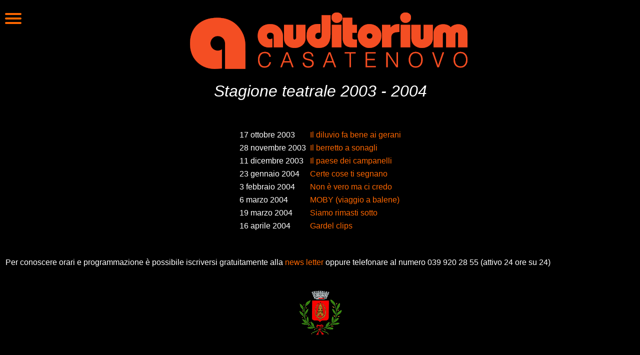

--- FILE ---
content_type: text/html
request_url: https://www.auditoriumcasatenovo.com/eventi5anno/stagioneteatrale.htm
body_size: 3035
content:
<!DOCTYPE HTML PUBLIC "-//W3C//DTD HTML 4.01//EN" "http://www.w3.org/TR/html4/strict.dtd">
<html lang="it">

<!-- #BeginTemplate "../new.dwt" -->

<head>
<!-- #BeginEditable "doctitle" -->
<title>Stagione teatrale 2003 - 2004</title>
<meta name="keywords" content="garden, moby, campanelli">
<meta name="description" content="La stagione teatrale dell'auditorium di Casatenovo. Cabare, teatre, balletto">
<!-- #EndEditable -->
<link rel="image_src" href="https://www.auditoriumcasatenovo.com/immagini/icone/auditorium_bianco.gif">
<meta http-equiv="Content-Type" content="text/html; charset=utf-8">
<meta http-equiv="Content-Language" content="it">
<link rel="stylesheet" type="text/css" href="../stile5.css" media="screen">
<meta name="viewport" content="width=device-width, initial-scale=1">
</head>

<body>

<div id="menu">
	<img alt="Menù" src="../hamburger.gif" style="width: 34px; height: 23px">
    <ul> 
      <li><a href="/index.htm" title="Torna alla pagina principale">Pagina principale</a></li>
      <li><a href="/altro/cartina-casatenovo.htm" title="Come raggiungere l'auditorium">Dove siamo</a></li>
      <li><a href="/altro/staff.htm" title="I volontari dell'auditorium">Chi siamo</a></li> 
      <li><a href="/archivio/archivio-fotografico.htm" title="Tutte le immagini dell'auditorium">Galleria fotografica</a></li>
      <li><a href="/archivio" title="Tutti i film e gli eventi, dal 1999">Archivio storico</a></li>
      <li><a href="/altro/schermo.htm" title="I numeri della sala, del palco e dell'impianto di proiezione">Scheda tecnica della sala</a></li>
      <li><a href="/mail/mail.htm" title="Scrivi una mail all'auditorium">Scrivici una email</a></li>     
      <li><a href="/altro/cerca.htm" title="Cerca nel sito dell'auditorium">Cerca</a></li>
      <li><a href="/mail/index.htm" title="Rimani sempre informato su film ed eventi">Iscriviti alla newsletter</a></li>
      <li><a href="https://www.webtic.it/#/shopping?action=loadLocal&amp;localId=5448" title="Acquista online sul sito esterno Webtic.it">Acquista online</a></li> 
   </ul> 
</div>

<div id="in-alto"> 
	<h1>
	<a href="../index.htm" title="Torna alla home page dell'auditorium di Casatenovo">
	<img alt="Auditorium di Casatenovo. Oltre 50 anni di cinema e teatro" src="../immagini/auditorium-50.gif"></a></h1>
</div>


<div id="corpo2019">
	<!-- #BeginEditable "corpo" -->
<h1>Stagione teatrale 2003 - 2004</h1>
	<p>&nbsp;</p>
<table  cellpadding="2">
  <tr>
    <td align="right" valign="top"> 17 ottobre 2003</td>
    <td valign="top"><a href="bertolino.htm">Il diluvio fa bene ai gerani
      </a>
    </td>
  </tr>
  <tr>
    <td align="right" valign="top" > 28 novembre 2003</td>
    <td valign="top"><a href="bosetti.htm">Il berretto a sonagli</a> </td>
  </tr>
  <tr>
    <td align="right" valign="top" > 11 dicembre 2003</td>
    <td valign="top"><a href="campanelli.htm">Il paese dei campanelli</a> </td>
  </tr>
  <tr>
    <td align="right" valign="top" > 23 gennaio 2004</td>
    <td valign="top"><a href="max.htm">Certe cose ti segnano</a></td>
  </tr>
  <tr>
    <td align="right" valign="top" > 3 febbraio 2004</td>
    <td valign="top"><a href="defilippo.htm"> Non è vero ma ci credo</a> </td>
  </tr>
  <tr>
    <td align="right"  valign="top"> 6 marzo 2004</td>
    <td  valign="top"><a href="moby2.htm">MOBY
      (viaggio a balene)</a> </td>
  </tr>
  <tr>
    <td align="right" valign="top" > 19 marzo 2004</td>
    <td valign="top"><a href="pali.htm">Siamo rimasti sotto </a></td>
  </tr>
  <tr>
    <td align="right" valign="top" > 16 aprile 2004</td>
    <td valign="top"><a href="tango.htm">Gardel clips</a></td>
  </tr>
</table>

<p>&nbsp;<p>Per conoscere orari e programmazione è possibile iscriversi
gratuitamente alla <a href="../mail/index.htm">news
letter</a> oppure telefonare al numero 039 920 28 55 (attivo 24 ore su 24)
<!--webbot
bot="Include" U-Include="../immagini/marchi/sponsor2003-2004.htm" TAG="BODY" startspan -->
<div >
	<p class="elenchi-loghi">
	<img  src="../immagini/marchi/comune-casatenovo.gif" alt="Con il patrocinio dell'Amministrazione comunale di Casatenovo" width="86" height="91"></p>
	<p class="elenchi-loghi">
	<img  src="../immagini/marchi/spaccio.gif" alt="Coopertiva lavoratori della Brianza - Casatenovo" width="200" height="43"> <a href="http://www.novatexitalia.it">
	<img  src="../immagini/marchi/novatex.gif" alt="Novatex Italia - Oggiono" width="200" height="51"></a> 
<a href="../immagini/marchi/bluVelvet.pdf" title="Blue Velvet - Impresa di pulizia">
<img alt="Blue Velvet - Impresa di pulizia - Besana in Brianza (MB) - tel: 03621571744" src="../immagini/marchi/blue-velvet.gif" class="style1"></a>
			<a href="http://www.roccaricevimenti.it"><img  src="../immagini/marchi/rocca.gif" alt="Rocca Ricevimenti"  height="119"></a>
    <img  src="../immagini/marchi/sesana.gif" alt="Consulenti dal 1961 - Sesana Assicurazioni - Serenit, sicurezza, in ogni polizza" width="182" height="88"> <a href="http://www.interniberetta.it"><img  src="../immagini/marchi/beretta.gif" alt="Interni Beretta - Canonica di Triuggio" width="199" height="114"></a> <img  src="../immagini/marchi/moda.gif" alt="Naturalmente moda - Parrucchieri per signora" width="200" height="89">
   <img  src="../immagini/marchi/modababy.gif" alt="Moda baby - Abbigliamento per bambini e ragazzi" width="112" height="120"><img  src="../immagini/marchi/figini.gif" alt="Alimentari Figini" width="200" height="132">
	<img  src="../immagini/marchi/sorelle-pirovano.gif" alt="Sorelle Pirovano - Acconciature, estetica, profumeria" width="200" height="67">
   	<a title="Banca di credito cooperativo - Lesmo (agenzia di Casatenovo)" href="http://www.bcclesmo.it"><img src="../immagini/marchi/lesmo.gif" alt="BCC Lesmo"></a></p>


</div>
<!--webbot bot="Include" i-checksum="58562" endspan -->
<!--webbot bot="Include" U-Include="../archivio/all/stagioni-teatrali.htm" TAG="BODY" startspan -->

<div>

<h2><img alt="Tutte le nostre stagioni teatrali" src="../archivio/all/stagioni-teatrali.gif"></h2>
	<p class="elenchi-spaziati">
	<a href="../eventi-2025-2026/stagione-teatrale.htm" title="Auditorium di Casatenovo - Ventiquattresima stagione teatrale 2025/2026">2025/2026</a>		
	<a href="../eventi-2024-2025/stagione-teatrale.htm" title="Auditorium di Casatenovo - Ventitreesima stagione teatrale 2024/2025">2024/2025</a>		
	<a href="../eventi-2023-2024/stagione-teatrale.htm" title="Auditorium di Casatenovo - Ventiduesima stagione teatrale 2023/2024">2023/2024</a>		
	<a href="../eventi-2022-2023/stagione-teatrale.htm" title="Auditorium di Casatenovo - Ventunesima stagione teatrale 2022/2023">2022/2023</a>		
    <a href="../eventi-2021-2022/stagione-teatrale.htm" title="Auditorium di Casatenovo - Recupero della ventesima stagione teatrale 2019/2020">2022</a>	
	<a href="../eventi-2019-2020/stagione-teatrale.htm" title="Auditorium di Casatenovo - Ventesima stagione teatrale 2019/2020">2019/2020</a>	
	<a href="../eventi-2018-2019/stagione-teatrale.htm" title="Auditorium di Casatenovo - Diciannovesima stagione teatrale 2018/2019">2018/2019</a>
	<a href="../eventi-2017-2018/stagione-teatrale.htm" title="Auditorium di Casatenovo - Diciottesima stagione teatrale 2017/2018">2017/2018</a>
	<a href="../eventi-2016-2017/stagione-teatrale.htm" title="Auditorium di Casatenovo - Diciassettesima stagione teatrale 2016/2017">2016/2017</a>
	<a href="../eventi-2015-2016/stagione-teatrale.htm" title="Auditorium di Casatenovo - Sedicesima stagione teatrale 2015/2016">2015/2016</a>
	<a href="../eventi-2014-2015/stagione-teatrale.htm" title="Auditorium di Casatenovo - Quindicesima stagione teatrale 2014/2015">2014/2015</a>
	<a href="../eventi-2013-2014/stagione-teatrale.htm" title="Auditorium di Casatenovo - Stagione teatrale 2013/2014">2013/2014</a>
	<a href="../eventi-2012-2013/stagione-teatrale.htm" title="Auditorium di Casatenovo - Stagione teatrale 2012/2013">2012/2013</a>
	<a href="../eventi-2011-2012/stagione-teatrale.htm" title="Auditorium di Casatenovo - Stagione teatrale 2011/2012">2011/2012</a>
	<a href="../eventi-2010-2011/stagione-teatrale.htm" title="Auditorium di Casatenovo - Stagione teatrale 2010/2011">2010/2011</a>
	<a href="../eventi-2009-2010/stagione-teatrale.htm" title="Auditorium di Casatenovo - Stagione teatrale 2009/2010">2009/2010</a>
	<a href="../eventi-2008-2009/stagione-teatrale.htm" title="Auditorium di Casatenovo - Stagione teatrale 2008/2009">2008/2009</a>
	<a href="../eventi9/stagioneteatrale.htm" title="Auditorium di Casatenovo - Stagione teatrale 2007/2008">2007/2008</a>
	<a href="../eventi8anno/stagioneteatrale.htm" title="Auditorium di Casatenovo - Stagione teatrale 2006/2007">2006/2007</a>
	<a href="../eventi7anno/stagioneteatrale.htm" title="Auditorium di Casatenovo - Stagione teatrale 2005/2006">2005/2006</a>
	<a href="../eventi6anno/stagioneteatrale.htm" title="Auditorium di Casatenovo - Stagione teatrale 2004/2005">2004/2005</a>
	<a href="stagioneteatrale.htm" title="Auditorium di Casatenovo - Stagione teatrale 2003/2004">2003/2004</a>
	<a href="../teatro/stagione20022003.htm" title="Auditorium di Casatenovo - Stagione teatrale 2002/2003">2002/2003</a>
	<a href="../teatro/stagione20012002.htm" title="Auditorium di Casatenovo - Stagione teatrale 2001/2002">2001/2002</a>
	<a href="../teatro/stagione20002001.htm" title="Auditorium di Casatenovo - Stagione teatrale 2000/2001">2000/2001</a></p>
</div>

<!--webbot bot="Include" i-checksum="18149" endspan -->
	<!-- #EndEditable -->
</div>


<div id="basso">
    <hr>
	<p class="elenchi-poco-spaziati">
	<a href="https://www.facebook.com/auditoriumCasatenovo" title="Seguici su Facebook (sito esterno)">
	<img alt="Facebook" height="31" src="../immagini/icone/facebook.gif" style="width: 82px; height: 31px"></a>&emsp;
	<a href="https://www.instagram.com/auditoriumcasatenovo/" title="Seguici su Instagram (sito esterno)">
	<img alt="Instagram" src="../immagini/icone/instagram.gif" style="width: 82px; height: 31px"></a>&nbsp;
	<a href="https://bit.ly/WhatsappAuditorium" title="Seguici sul canale WhatsApp (sito esterno)">
	<img alt="Canale WhatsApp (sito esterno)" src="../immagini/icone/WhatsApp.gif" style="width: 82px; height: 31px"></a>&emsp;
	<a href="https://www.youtube.com/user/auditoriumCasatenov" title="Seguici su Youtube (sito esterno)">
	<img alt="Youtube" src="../immagini/icone/youtube.gif" style="width: 82px; height: 31px"></a></p>
                
	<p>Viale Parini 1, 23880 Casatenovo LC</p>
	<p>P. IVA: 01289690131</p>
	<p>Segreteria telefonica: 039 9202855 - 
	<a href="../mail/mail.htm" title="Scrivi una mail all'auditorium di Casatenovo">E-mail</a></p>

	<p class="elenchi-poco-spaziati"> </p>
	<p class="elenchi-poco-spaziati"> </p>
	
	<p class="piccoloDX">
	<a href="../altro/informazioni-legali.htm" title="Note informative tecnico-giuridiche e relative alla protezione dei dati personali">informazioni&nbsp;legali</a></p></div>

</body>

<!-- #EndTemplate -->

</html>
